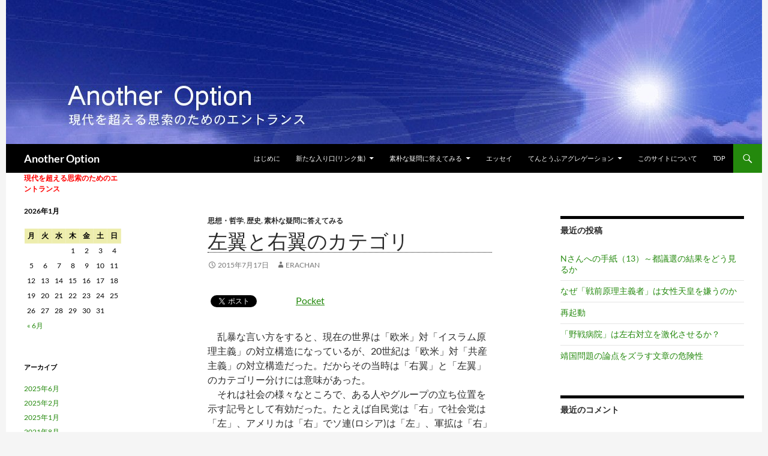

--- FILE ---
content_type: text/html; charset=UTF-8
request_url: https://era.change.jp/wp/?p=303
body_size: 14987
content:
<!DOCTYPE html>
<html lang="ja">
<head>
	<meta charset="UTF-8">
	<meta name="viewport" content="width=device-width, initial-scale=1.0">
	<title>左翼と右翼のカテゴリ | Another Option</title>
	<link rel="profile" href="https://gmpg.org/xfn/11">
	<link rel="pingback" href="https://era.change.jp/wp/xmlrpc.php">
	<meta name='robots' content='max-image-preview:large' />
<link rel='dns-prefetch' href='//netdna.bootstrapcdn.com' />
<link rel="alternate" type="application/rss+xml" title="Another Option &raquo; フィード" href="https://era.change.jp/wp/?feed=rss2" />
<link rel="alternate" type="application/rss+xml" title="Another Option &raquo; コメントフィード" href="https://era.change.jp/wp/?feed=comments-rss2" />
<link rel="alternate" title="oEmbed (JSON)" type="application/json+oembed" href="https://era.change.jp/wp/index.php?rest_route=%2Foembed%2F1.0%2Fembed&#038;url=https%3A%2F%2Fera.change.jp%2Fwp%2F%3Fp%3D303" />
<link rel="alternate" title="oEmbed (XML)" type="text/xml+oembed" href="https://era.change.jp/wp/index.php?rest_route=%2Foembed%2F1.0%2Fembed&#038;url=https%3A%2F%2Fera.change.jp%2Fwp%2F%3Fp%3D303&#038;format=xml" />
<style id='wp-img-auto-sizes-contain-inline-css'>
img:is([sizes=auto i],[sizes^="auto," i]){contain-intrinsic-size:3000px 1500px}
/*# sourceURL=wp-img-auto-sizes-contain-inline-css */
</style>
<style id='wp-emoji-styles-inline-css'>

	img.wp-smiley, img.emoji {
		display: inline !important;
		border: none !important;
		box-shadow: none !important;
		height: 1em !important;
		width: 1em !important;
		margin: 0 0.07em !important;
		vertical-align: -0.1em !important;
		background: none !important;
		padding: 0 !important;
	}
/*# sourceURL=wp-emoji-styles-inline-css */
</style>
<style id='wp-block-library-inline-css'>
:root{--wp-block-synced-color:#7a00df;--wp-block-synced-color--rgb:122,0,223;--wp-bound-block-color:var(--wp-block-synced-color);--wp-editor-canvas-background:#ddd;--wp-admin-theme-color:#007cba;--wp-admin-theme-color--rgb:0,124,186;--wp-admin-theme-color-darker-10:#006ba1;--wp-admin-theme-color-darker-10--rgb:0,107,160.5;--wp-admin-theme-color-darker-20:#005a87;--wp-admin-theme-color-darker-20--rgb:0,90,135;--wp-admin-border-width-focus:2px}@media (min-resolution:192dpi){:root{--wp-admin-border-width-focus:1.5px}}.wp-element-button{cursor:pointer}:root .has-very-light-gray-background-color{background-color:#eee}:root .has-very-dark-gray-background-color{background-color:#313131}:root .has-very-light-gray-color{color:#eee}:root .has-very-dark-gray-color{color:#313131}:root .has-vivid-green-cyan-to-vivid-cyan-blue-gradient-background{background:linear-gradient(135deg,#00d084,#0693e3)}:root .has-purple-crush-gradient-background{background:linear-gradient(135deg,#34e2e4,#4721fb 50%,#ab1dfe)}:root .has-hazy-dawn-gradient-background{background:linear-gradient(135deg,#faaca8,#dad0ec)}:root .has-subdued-olive-gradient-background{background:linear-gradient(135deg,#fafae1,#67a671)}:root .has-atomic-cream-gradient-background{background:linear-gradient(135deg,#fdd79a,#004a59)}:root .has-nightshade-gradient-background{background:linear-gradient(135deg,#330968,#31cdcf)}:root .has-midnight-gradient-background{background:linear-gradient(135deg,#020381,#2874fc)}:root{--wp--preset--font-size--normal:16px;--wp--preset--font-size--huge:42px}.has-regular-font-size{font-size:1em}.has-larger-font-size{font-size:2.625em}.has-normal-font-size{font-size:var(--wp--preset--font-size--normal)}.has-huge-font-size{font-size:var(--wp--preset--font-size--huge)}.has-text-align-center{text-align:center}.has-text-align-left{text-align:left}.has-text-align-right{text-align:right}.has-fit-text{white-space:nowrap!important}#end-resizable-editor-section{display:none}.aligncenter{clear:both}.items-justified-left{justify-content:flex-start}.items-justified-center{justify-content:center}.items-justified-right{justify-content:flex-end}.items-justified-space-between{justify-content:space-between}.screen-reader-text{border:0;clip-path:inset(50%);height:1px;margin:-1px;overflow:hidden;padding:0;position:absolute;width:1px;word-wrap:normal!important}.screen-reader-text:focus{background-color:#ddd;clip-path:none;color:#444;display:block;font-size:1em;height:auto;left:5px;line-height:normal;padding:15px 23px 14px;text-decoration:none;top:5px;width:auto;z-index:100000}html :where(.has-border-color){border-style:solid}html :where([style*=border-top-color]){border-top-style:solid}html :where([style*=border-right-color]){border-right-style:solid}html :where([style*=border-bottom-color]){border-bottom-style:solid}html :where([style*=border-left-color]){border-left-style:solid}html :where([style*=border-width]){border-style:solid}html :where([style*=border-top-width]){border-top-style:solid}html :where([style*=border-right-width]){border-right-style:solid}html :where([style*=border-bottom-width]){border-bottom-style:solid}html :where([style*=border-left-width]){border-left-style:solid}html :where(img[class*=wp-image-]){height:auto;max-width:100%}:where(figure){margin:0 0 1em}html :where(.is-position-sticky){--wp-admin--admin-bar--position-offset:var(--wp-admin--admin-bar--height,0px)}@media screen and (max-width:600px){html :where(.is-position-sticky){--wp-admin--admin-bar--position-offset:0px}}

/*# sourceURL=wp-block-library-inline-css */
</style><style id='wp-block-paragraph-inline-css'>
.is-small-text{font-size:.875em}.is-regular-text{font-size:1em}.is-large-text{font-size:2.25em}.is-larger-text{font-size:3em}.has-drop-cap:not(:focus):first-letter{float:left;font-size:8.4em;font-style:normal;font-weight:100;line-height:.68;margin:.05em .1em 0 0;text-transform:uppercase}body.rtl .has-drop-cap:not(:focus):first-letter{float:none;margin-left:.1em}p.has-drop-cap.has-background{overflow:hidden}:root :where(p.has-background){padding:1.25em 2.375em}:where(p.has-text-color:not(.has-link-color)) a{color:inherit}p.has-text-align-left[style*="writing-mode:vertical-lr"],p.has-text-align-right[style*="writing-mode:vertical-rl"]{rotate:180deg}
/*# sourceURL=https://era.change.jp/wp/wp-includes/blocks/paragraph/style.min.css */
</style>
<style id='global-styles-inline-css'>
:root{--wp--preset--aspect-ratio--square: 1;--wp--preset--aspect-ratio--4-3: 4/3;--wp--preset--aspect-ratio--3-4: 3/4;--wp--preset--aspect-ratio--3-2: 3/2;--wp--preset--aspect-ratio--2-3: 2/3;--wp--preset--aspect-ratio--16-9: 16/9;--wp--preset--aspect-ratio--9-16: 9/16;--wp--preset--color--black: #000;--wp--preset--color--cyan-bluish-gray: #abb8c3;--wp--preset--color--white: #fff;--wp--preset--color--pale-pink: #f78da7;--wp--preset--color--vivid-red: #cf2e2e;--wp--preset--color--luminous-vivid-orange: #ff6900;--wp--preset--color--luminous-vivid-amber: #fcb900;--wp--preset--color--light-green-cyan: #7bdcb5;--wp--preset--color--vivid-green-cyan: #00d084;--wp--preset--color--pale-cyan-blue: #8ed1fc;--wp--preset--color--vivid-cyan-blue: #0693e3;--wp--preset--color--vivid-purple: #9b51e0;--wp--preset--color--green: #24890d;--wp--preset--color--dark-gray: #2b2b2b;--wp--preset--color--medium-gray: #767676;--wp--preset--color--light-gray: #f5f5f5;--wp--preset--gradient--vivid-cyan-blue-to-vivid-purple: linear-gradient(135deg,rgb(6,147,227) 0%,rgb(155,81,224) 100%);--wp--preset--gradient--light-green-cyan-to-vivid-green-cyan: linear-gradient(135deg,rgb(122,220,180) 0%,rgb(0,208,130) 100%);--wp--preset--gradient--luminous-vivid-amber-to-luminous-vivid-orange: linear-gradient(135deg,rgb(252,185,0) 0%,rgb(255,105,0) 100%);--wp--preset--gradient--luminous-vivid-orange-to-vivid-red: linear-gradient(135deg,rgb(255,105,0) 0%,rgb(207,46,46) 100%);--wp--preset--gradient--very-light-gray-to-cyan-bluish-gray: linear-gradient(135deg,rgb(238,238,238) 0%,rgb(169,184,195) 100%);--wp--preset--gradient--cool-to-warm-spectrum: linear-gradient(135deg,rgb(74,234,220) 0%,rgb(151,120,209) 20%,rgb(207,42,186) 40%,rgb(238,44,130) 60%,rgb(251,105,98) 80%,rgb(254,248,76) 100%);--wp--preset--gradient--blush-light-purple: linear-gradient(135deg,rgb(255,206,236) 0%,rgb(152,150,240) 100%);--wp--preset--gradient--blush-bordeaux: linear-gradient(135deg,rgb(254,205,165) 0%,rgb(254,45,45) 50%,rgb(107,0,62) 100%);--wp--preset--gradient--luminous-dusk: linear-gradient(135deg,rgb(255,203,112) 0%,rgb(199,81,192) 50%,rgb(65,88,208) 100%);--wp--preset--gradient--pale-ocean: linear-gradient(135deg,rgb(255,245,203) 0%,rgb(182,227,212) 50%,rgb(51,167,181) 100%);--wp--preset--gradient--electric-grass: linear-gradient(135deg,rgb(202,248,128) 0%,rgb(113,206,126) 100%);--wp--preset--gradient--midnight: linear-gradient(135deg,rgb(2,3,129) 0%,rgb(40,116,252) 100%);--wp--preset--font-size--small: 13px;--wp--preset--font-size--medium: 20px;--wp--preset--font-size--large: 36px;--wp--preset--font-size--x-large: 42px;--wp--preset--spacing--20: 0.44rem;--wp--preset--spacing--30: 0.67rem;--wp--preset--spacing--40: 1rem;--wp--preset--spacing--50: 1.5rem;--wp--preset--spacing--60: 2.25rem;--wp--preset--spacing--70: 3.38rem;--wp--preset--spacing--80: 5.06rem;--wp--preset--shadow--natural: 6px 6px 9px rgba(0, 0, 0, 0.2);--wp--preset--shadow--deep: 12px 12px 50px rgba(0, 0, 0, 0.4);--wp--preset--shadow--sharp: 6px 6px 0px rgba(0, 0, 0, 0.2);--wp--preset--shadow--outlined: 6px 6px 0px -3px rgb(255, 255, 255), 6px 6px rgb(0, 0, 0);--wp--preset--shadow--crisp: 6px 6px 0px rgb(0, 0, 0);}:where(.is-layout-flex){gap: 0.5em;}:where(.is-layout-grid){gap: 0.5em;}body .is-layout-flex{display: flex;}.is-layout-flex{flex-wrap: wrap;align-items: center;}.is-layout-flex > :is(*, div){margin: 0;}body .is-layout-grid{display: grid;}.is-layout-grid > :is(*, div){margin: 0;}:where(.wp-block-columns.is-layout-flex){gap: 2em;}:where(.wp-block-columns.is-layout-grid){gap: 2em;}:where(.wp-block-post-template.is-layout-flex){gap: 1.25em;}:where(.wp-block-post-template.is-layout-grid){gap: 1.25em;}.has-black-color{color: var(--wp--preset--color--black) !important;}.has-cyan-bluish-gray-color{color: var(--wp--preset--color--cyan-bluish-gray) !important;}.has-white-color{color: var(--wp--preset--color--white) !important;}.has-pale-pink-color{color: var(--wp--preset--color--pale-pink) !important;}.has-vivid-red-color{color: var(--wp--preset--color--vivid-red) !important;}.has-luminous-vivid-orange-color{color: var(--wp--preset--color--luminous-vivid-orange) !important;}.has-luminous-vivid-amber-color{color: var(--wp--preset--color--luminous-vivid-amber) !important;}.has-light-green-cyan-color{color: var(--wp--preset--color--light-green-cyan) !important;}.has-vivid-green-cyan-color{color: var(--wp--preset--color--vivid-green-cyan) !important;}.has-pale-cyan-blue-color{color: var(--wp--preset--color--pale-cyan-blue) !important;}.has-vivid-cyan-blue-color{color: var(--wp--preset--color--vivid-cyan-blue) !important;}.has-vivid-purple-color{color: var(--wp--preset--color--vivid-purple) !important;}.has-black-background-color{background-color: var(--wp--preset--color--black) !important;}.has-cyan-bluish-gray-background-color{background-color: var(--wp--preset--color--cyan-bluish-gray) !important;}.has-white-background-color{background-color: var(--wp--preset--color--white) !important;}.has-pale-pink-background-color{background-color: var(--wp--preset--color--pale-pink) !important;}.has-vivid-red-background-color{background-color: var(--wp--preset--color--vivid-red) !important;}.has-luminous-vivid-orange-background-color{background-color: var(--wp--preset--color--luminous-vivid-orange) !important;}.has-luminous-vivid-amber-background-color{background-color: var(--wp--preset--color--luminous-vivid-amber) !important;}.has-light-green-cyan-background-color{background-color: var(--wp--preset--color--light-green-cyan) !important;}.has-vivid-green-cyan-background-color{background-color: var(--wp--preset--color--vivid-green-cyan) !important;}.has-pale-cyan-blue-background-color{background-color: var(--wp--preset--color--pale-cyan-blue) !important;}.has-vivid-cyan-blue-background-color{background-color: var(--wp--preset--color--vivid-cyan-blue) !important;}.has-vivid-purple-background-color{background-color: var(--wp--preset--color--vivid-purple) !important;}.has-black-border-color{border-color: var(--wp--preset--color--black) !important;}.has-cyan-bluish-gray-border-color{border-color: var(--wp--preset--color--cyan-bluish-gray) !important;}.has-white-border-color{border-color: var(--wp--preset--color--white) !important;}.has-pale-pink-border-color{border-color: var(--wp--preset--color--pale-pink) !important;}.has-vivid-red-border-color{border-color: var(--wp--preset--color--vivid-red) !important;}.has-luminous-vivid-orange-border-color{border-color: var(--wp--preset--color--luminous-vivid-orange) !important;}.has-luminous-vivid-amber-border-color{border-color: var(--wp--preset--color--luminous-vivid-amber) !important;}.has-light-green-cyan-border-color{border-color: var(--wp--preset--color--light-green-cyan) !important;}.has-vivid-green-cyan-border-color{border-color: var(--wp--preset--color--vivid-green-cyan) !important;}.has-pale-cyan-blue-border-color{border-color: var(--wp--preset--color--pale-cyan-blue) !important;}.has-vivid-cyan-blue-border-color{border-color: var(--wp--preset--color--vivid-cyan-blue) !important;}.has-vivid-purple-border-color{border-color: var(--wp--preset--color--vivid-purple) !important;}.has-vivid-cyan-blue-to-vivid-purple-gradient-background{background: var(--wp--preset--gradient--vivid-cyan-blue-to-vivid-purple) !important;}.has-light-green-cyan-to-vivid-green-cyan-gradient-background{background: var(--wp--preset--gradient--light-green-cyan-to-vivid-green-cyan) !important;}.has-luminous-vivid-amber-to-luminous-vivid-orange-gradient-background{background: var(--wp--preset--gradient--luminous-vivid-amber-to-luminous-vivid-orange) !important;}.has-luminous-vivid-orange-to-vivid-red-gradient-background{background: var(--wp--preset--gradient--luminous-vivid-orange-to-vivid-red) !important;}.has-very-light-gray-to-cyan-bluish-gray-gradient-background{background: var(--wp--preset--gradient--very-light-gray-to-cyan-bluish-gray) !important;}.has-cool-to-warm-spectrum-gradient-background{background: var(--wp--preset--gradient--cool-to-warm-spectrum) !important;}.has-blush-light-purple-gradient-background{background: var(--wp--preset--gradient--blush-light-purple) !important;}.has-blush-bordeaux-gradient-background{background: var(--wp--preset--gradient--blush-bordeaux) !important;}.has-luminous-dusk-gradient-background{background: var(--wp--preset--gradient--luminous-dusk) !important;}.has-pale-ocean-gradient-background{background: var(--wp--preset--gradient--pale-ocean) !important;}.has-electric-grass-gradient-background{background: var(--wp--preset--gradient--electric-grass) !important;}.has-midnight-gradient-background{background: var(--wp--preset--gradient--midnight) !important;}.has-small-font-size{font-size: var(--wp--preset--font-size--small) !important;}.has-medium-font-size{font-size: var(--wp--preset--font-size--medium) !important;}.has-large-font-size{font-size: var(--wp--preset--font-size--large) !important;}.has-x-large-font-size{font-size: var(--wp--preset--font-size--x-large) !important;}
/*# sourceURL=global-styles-inline-css */
</style>

<style id='classic-theme-styles-inline-css'>
/*! This file is auto-generated */
.wp-block-button__link{color:#fff;background-color:#32373c;border-radius:9999px;box-shadow:none;text-decoration:none;padding:calc(.667em + 2px) calc(1.333em + 2px);font-size:1.125em}.wp-block-file__button{background:#32373c;color:#fff;text-decoration:none}
/*# sourceURL=/wp-includes/css/classic-themes.min.css */
</style>
<link rel='stylesheet' id='font-awesome-css' href='//netdna.bootstrapcdn.com/font-awesome/4.1.0/css/font-awesome.css' media='screen' />
<link rel='stylesheet' id='parent-style-css' href='https://era.change.jp/wp/wp-content/themes/twentyfourteen/style.css?ver=6.9' media='all' />
<link rel='stylesheet' id='twentyfourteen-lato-css' href='https://era.change.jp/wp/wp-content/themes/twentyfourteen/fonts/font-lato.css?ver=20230328' media='all' />
<link rel='stylesheet' id='genericons-css' href='https://era.change.jp/wp/wp-content/themes/twentyfourteen/genericons/genericons.css?ver=20251101' media='all' />
<link rel='stylesheet' id='twentyfourteen-style-css' href='https://era.change.jp/wp/wp-content/themes/twentyfourteen-child/style.css?ver=20251202' media='all' />
<link rel='stylesheet' id='twentyfourteen-block-style-css' href='https://era.change.jp/wp/wp-content/themes/twentyfourteen/css/blocks.css?ver=20250715' media='all' />
<style id='akismet-widget-style-inline-css'>

			.a-stats {
				--akismet-color-mid-green: #357b49;
				--akismet-color-white: #fff;
				--akismet-color-light-grey: #f6f7f7;

				max-width: 350px;
				width: auto;
			}

			.a-stats * {
				all: unset;
				box-sizing: border-box;
			}

			.a-stats strong {
				font-weight: 600;
			}

			.a-stats a.a-stats__link,
			.a-stats a.a-stats__link:visited,
			.a-stats a.a-stats__link:active {
				background: var(--akismet-color-mid-green);
				border: none;
				box-shadow: none;
				border-radius: 8px;
				color: var(--akismet-color-white);
				cursor: pointer;
				display: block;
				font-family: -apple-system, BlinkMacSystemFont, 'Segoe UI', 'Roboto', 'Oxygen-Sans', 'Ubuntu', 'Cantarell', 'Helvetica Neue', sans-serif;
				font-weight: 500;
				padding: 12px;
				text-align: center;
				text-decoration: none;
				transition: all 0.2s ease;
			}

			/* Extra specificity to deal with TwentyTwentyOne focus style */
			.widget .a-stats a.a-stats__link:focus {
				background: var(--akismet-color-mid-green);
				color: var(--akismet-color-white);
				text-decoration: none;
			}

			.a-stats a.a-stats__link:hover {
				filter: brightness(110%);
				box-shadow: 0 4px 12px rgba(0, 0, 0, 0.06), 0 0 2px rgba(0, 0, 0, 0.16);
			}

			.a-stats .count {
				color: var(--akismet-color-white);
				display: block;
				font-size: 1.5em;
				line-height: 1.4;
				padding: 0 13px;
				white-space: nowrap;
			}
		
/*# sourceURL=akismet-widget-style-inline-css */
</style>
<script src="https://era.change.jp/wp/wp-includes/js/jquery/jquery.min.js?ver=3.7.1" id="jquery-core-js"></script>
<script src="https://era.change.jp/wp/wp-includes/js/jquery/jquery-migrate.min.js?ver=3.4.1" id="jquery-migrate-js"></script>
<script src="https://era.change.jp/wp/wp-content/themes/twentyfourteen/js/functions.js?ver=20250729" id="twentyfourteen-script-js" defer data-wp-strategy="defer"></script>
<link rel="https://api.w.org/" href="https://era.change.jp/wp/index.php?rest_route=/" /><link rel="alternate" title="JSON" type="application/json" href="https://era.change.jp/wp/index.php?rest_route=/wp/v2/posts/303" /><link rel="EditURI" type="application/rsd+xml" title="RSD" href="https://era.change.jp/wp/xmlrpc.php?rsd" />
<meta name="generator" content="WordPress 6.9" />
<link rel="canonical" href="https://era.change.jp/wp/?p=303" />
<link rel='shortlink' href='https://era.change.jp/wp/?p=303' />

<style>
.scroll-back-to-top-wrapper {
    position: fixed;
	opacity: 0;
	visibility: hidden;
	overflow: hidden;
	text-align: center;
	z-index: 99999999;
    background-color: #777777;
	color: #eeeeee;
	width: 50px;
	height: 48px;
	line-height: 48px;
	right: 30px;
	bottom: 30px;
	padding-top: 2px;
	border-top-left-radius: 10px;
	border-top-right-radius: 10px;
	border-bottom-right-radius: 10px;
	border-bottom-left-radius: 10px;
	-webkit-transition: all 0.5s ease-in-out;
	-moz-transition: all 0.5s ease-in-out;
	-ms-transition: all 0.5s ease-in-out;
	-o-transition: all 0.5s ease-in-out;
	transition: all 0.5s ease-in-out;
}
.scroll-back-to-top-wrapper:hover {
	background-color: #888888;
  color: #eeeeee;
}
.scroll-back-to-top-wrapper.show {
    visibility:visible;
    cursor:pointer;
	opacity: 1.0;
}
.scroll-back-to-top-wrapper i.fa {
	line-height: inherit;
}
.scroll-back-to-top-wrapper .fa-lg {
	vertical-align: 0;
}
</style><style>.recentcomments a{display:inline !important;padding:0 !important;margin:0 !important;}</style>
<!-- BEGIN: WP Social Bookmarking Light HEAD -->


<script>
    (function (d, s, id) {
        var js, fjs = d.getElementsByTagName(s)[0];
        if (d.getElementById(id)) return;
        js = d.createElement(s);
        js.id = id;
        js.src = "//connect.facebook.net/ja_JP/sdk.js#xfbml=1&version=v2.7";
        fjs.parentNode.insertBefore(js, fjs);
    }(document, 'script', 'facebook-jssdk'));
</script>

<style type="text/css">
    .wp_social_bookmarking_light{
    border: 0 !important;
    padding: 10px 0 20px 0 !important;
    margin: 0 !important;
}
.wp_social_bookmarking_light div{
    float: left !important;
    border: 0 !important;
    padding: 0 !important;
    margin: 0 5px 0px 0 !important;
    min-height: 30px !important;
    line-height: 18px !important;
    text-indent: 0 !important;
}
.wp_social_bookmarking_light img{
    border: 0 !important;
    padding: 0;
    margin: 0;
    vertical-align: top !important;
}
.wp_social_bookmarking_light_clear{
    clear: both !important;
}
#fb-root{
    display: none;
}
.wsbl_facebook_like iframe{
    max-width: none !important;
}
.wsbl_pinterest a{
    border: 0px !important;
}
</style>
<!-- END: WP Social Bookmarking Light HEAD -->
		<style id="wp-custom-css">
			.site {
	margin-left: auto;
	margin-right: auto;
}
		</style>
		
<!-- Styles cached and displayed inline for speed. Generated by http://stylesplugin.com -->
<style type="text/css" id="styles-plugin-css">
.styles .site:before,.styles #secondary{background-color:#fff}.styles .primary-sidebar .widget-title{color:#000}.styles .primary-sidebar .widget{color:#000}.styles .primary-sidebar .widget a{color:#24890d!important}.styles .primary-sidebar .widget a:hover{color:#41a62a!important}.styles .primary-sidebar #wp-calendar thead th{background-color:#ededad;color:#000}
</style>
</head>

<body class="wp-singular post-template-default single single-post postid-303 single-format-standard wp-embed-responsive wp-theme-twentyfourteen wp-child-theme-twentyfourteen-child styles header-image footer-widgets singular">
<a class="screen-reader-text skip-link" href="#content">
	コンテンツへスキップ</a>
<div id="page" class="hfeed site">
			<div id="site-header">
		<a href="https://era.change.jp/wp/" rel="home" >
			<img src="https://era.change.jp/wp/wp-content/uploads/2016/03/aoeoc_heder03.jpg" width="1260" height="240" alt="Another Option" srcset="https://era.change.jp/wp/wp-content/uploads/2016/03/aoeoc_heder03.jpg 1260w, https://era.change.jp/wp/wp-content/uploads/2016/03/aoeoc_heder03-300x57.jpg 300w, https://era.change.jp/wp/wp-content/uploads/2016/03/aoeoc_heder03-768x146.jpg 768w, https://era.change.jp/wp/wp-content/uploads/2016/03/aoeoc_heder03-1024x195.jpg 1024w" sizes="(max-width: 1260px) 100vw, 1260px" decoding="async" fetchpriority="high" />		</a>
	</div>
	
	<header id="masthead" class="site-header">
		<div class="header-main">
							<h1 class="site-title"><a href="https://era.change.jp/wp/" rel="home" >Another Option</a></h1>
			
			<div class="search-toggle">
				<a href="#search-container" class="screen-reader-text" aria-expanded="false" aria-controls="search-container">
					検索				</a>
			</div>

			<nav id="primary-navigation" class="site-navigation primary-navigation">
				<button class="menu-toggle">メインメニュー</button>
				<div class="menu-%e3%83%a1%e3%83%8b%e3%83%a5%e3%83%bc1-container"><ul id="primary-menu" class="nav-menu"><li id="menu-item-399" class="menu-item menu-item-type-post_type menu-item-object-page menu-item-399"><a href="https://era.change.jp/wp/?page_id=14">はじめに</a></li>
<li id="menu-item-30" class="menu-item menu-item-type-post_type menu-item-object-page menu-item-has-children menu-item-30"><a href="https://era.change.jp/wp/?page_id=22">新たな入り口(リンク集)</a>
<ul class="sub-menu">
	<li id="menu-item-36" class="menu-item menu-item-type-taxonomy menu-item-object-category menu-item-36"><a href="https://era.change.jp/wp/?cat=5">実践活動・運動への入り口</a></li>
	<li id="menu-item-38" class="menu-item menu-item-type-taxonomy menu-item-object-category menu-item-38"><a href="https://era.change.jp/wp/?cat=6">政党・政治集団への入り口</a></li>
	<li id="menu-item-37" class="menu-item menu-item-type-taxonomy menu-item-object-category menu-item-37"><a href="https://era.change.jp/wp/?cat=7">情報・報道への入り口</a></li>
	<li id="menu-item-34" class="menu-item menu-item-type-taxonomy menu-item-object-category menu-item-34"><a href="https://era.change.jp/wp/?cat=8">主張・意見への入り口</a></li>
	<li id="menu-item-39" class="menu-item menu-item-type-taxonomy menu-item-object-category menu-item-39"><a href="https://era.change.jp/wp/?cat=9">文化・芸術・表現への入り口</a></li>
	<li id="menu-item-35" class="menu-item menu-item-type-taxonomy menu-item-object-category menu-item-35"><a href="https://era.change.jp/wp/?cat=10">学術・研究への入り口</a></li>
	<li id="menu-item-168" class="menu-item menu-item-type-taxonomy menu-item-object-category menu-item-168"><a href="https://era.change.jp/wp/?cat=2">全て表示</a></li>
</ul>
</li>
<li id="menu-item-31" class="menu-item menu-item-type-post_type menu-item-object-page menu-item-has-children menu-item-31"><a href="https://era.change.jp/wp/?page_id=20">素朴な疑問に答えてみる</a>
<ul class="sub-menu">
	<li id="menu-item-46" class="menu-item menu-item-type-taxonomy menu-item-object-category menu-item-46"><a href="https://era.change.jp/wp/?cat=11">総論</a></li>
	<li id="menu-item-47" class="menu-item menu-item-type-taxonomy menu-item-object-category menu-item-47"><a href="https://era.change.jp/wp/?cat=12">運動・実践</a></li>
	<li id="menu-item-43" class="menu-item menu-item-type-taxonomy menu-item-object-category current-post-ancestor current-menu-parent current-post-parent menu-item-43"><a href="https://era.change.jp/wp/?cat=13">歴史</a></li>
	<li id="menu-item-42" class="menu-item menu-item-type-taxonomy menu-item-object-category menu-item-42"><a href="https://era.change.jp/wp/?cat=14">政策</a></li>
	<li id="menu-item-44" class="menu-item menu-item-type-taxonomy menu-item-object-category menu-item-44"><a href="https://era.change.jp/wp/?cat=15">組織問題</a></li>
	<li id="menu-item-41" class="menu-item menu-item-type-taxonomy menu-item-object-category current-post-ancestor current-menu-parent current-post-parent menu-item-41"><a href="https://era.change.jp/wp/?cat=16">思想・哲学</a></li>
	<li id="menu-item-45" class="menu-item menu-item-type-taxonomy menu-item-object-category menu-item-45"><a href="https://era.change.jp/wp/?cat=17">経済学</a></li>
	<li id="menu-item-40" class="menu-item menu-item-type-taxonomy menu-item-object-category menu-item-40"><a href="https://era.change.jp/wp/?cat=18">その他</a></li>
	<li id="menu-item-169" class="menu-item menu-item-type-taxonomy menu-item-object-category current-post-ancestor current-menu-parent current-post-parent menu-item-169"><a href="https://era.change.jp/wp/?cat=3">全て表示</a></li>
</ul>
</li>
<li id="menu-item-48" class="menu-item menu-item-type-taxonomy menu-item-object-category menu-item-48"><a href="https://era.change.jp/wp/?cat=4">エッセイ</a></li>
<li id="menu-item-413" class="menu-item menu-item-type-post_type menu-item-object-page menu-item-has-children menu-item-413"><a href="https://era.change.jp/wp/?page_id=406">てんとうふアグレゲーション</a>
<ul class="sub-menu">
	<li id="menu-item-414" class="menu-item menu-item-type-custom menu-item-object-custom menu-item-414"><a href="https://twitter.com/Anti_Leninist">反レーニン主義（Twitter）</a></li>
	<li id="menu-item-415" class="menu-item menu-item-type-custom menu-item-object-custom menu-item-415"><a href="http://blog.goo.ne.jp/zetsubo">あなたから一番遠いブログ</a></li>
	<li id="menu-item-416" class="menu-item menu-item-type-custom menu-item-object-custom menu-item-416"><a href="https://www.youtube.com/channel/UCPqNhGIHehKGzq6CUKRGI0A">えらちゃん（Youtube）</a></li>
</ul>
</li>
<li id="menu-item-32" class="menu-item menu-item-type-post_type menu-item-object-page menu-item-32"><a href="https://era.change.jp/wp/?page_id=18">このサイトについて</a></li>
<li id="menu-item-276" class="menu-item menu-item-type-custom menu-item-object-custom menu-item-276"><a href="http://era.change.jp">TOP</a></li>
</ul></div>			</nav>
		</div>

		<div id="search-container" class="search-box-wrapper hide">
			<div class="search-box">
				<form role="search" method="get" class="search-form" action="https://era.change.jp/wp/">
				<label>
					<span class="screen-reader-text">検索:</span>
					<input type="search" class="search-field" placeholder="検索&hellip;" value="" name="s" />
				</label>
				<input type="submit" class="search-submit" value="検索" />
			</form>			</div>
		</div>
	</header><!-- #masthead -->

	<div id="main" class="site-main">

	<div id="primary" class="content-area">
		<div id="content" class="site-content" role="main">
			
<article id="post-303" class="post-303 post type-post status-publish format-standard hentry category-philosophy category-history category-simple-question">
	
	<header class="entry-header">
				<div class="entry-meta">
			<span class="cat-links"><a href="https://era.change.jp/wp/?cat=16" rel="category">思想・哲学</a>, <a href="https://era.change.jp/wp/?cat=13" rel="category">歴史</a>, <a href="https://era.change.jp/wp/?cat=3" rel="category">素朴な疑問に答えてみる</a></span>
		</div>
			<h1 class="entry-title">左翼と右翼のカテゴリ</h1>
		<div class="entry-meta">
			<span class="entry-date"><a href="https://era.change.jp/wp/?p=303" rel="bookmark"><time class="entry-date" datetime="2015-07-17T23:20:43+09:00">2015年7月17日</time></a></span> <span class="byline"><span class="author vcard"><a class="url fn n" href="https://era.change.jp/wp/?author=1" rel="author">erachan</a></span></span>		</div><!-- .entry-meta -->
	</header><!-- .entry-header -->

		<div class="entry-content">
		<div class='wp_social_bookmarking_light'>
            <div class="wsbl_facebook_like"><div id="fb-root"></div><fb:like href="https://era.change.jp/wp/?p=303" layout="button_count" action="like" width="100" share="true" show_faces="false" ></fb:like></div>
            <div class="wsbl_twitter"><a href="https://twitter.com/share" class="twitter-share-button" data-url="https://era.change.jp/wp/?p=303" data-text="左翼と右翼のカテゴリ" data-via="Anti_Leninist" data-lang="ja">Tweet</a></div>
            <div class="wsbl_hatena_button"><a href="//b.hatena.ne.jp/entry/https://era.change.jp/wp/?p=303" class="hatena-bookmark-button" data-hatena-bookmark-title="左翼と右翼のカテゴリ" data-hatena-bookmark-layout="standard" title="このエントリーをはてなブックマークに追加"> <img decoding="async" src="//b.hatena.ne.jp/images/entry-button/button-only@2x.png" alt="このエントリーをはてなブックマークに追加" width="20" height="20" style="border: none;" /></a><script type="text/javascript" src="//b.hatena.ne.jp/js/bookmark_button.js" charset="utf-8" async="async"></script></div>
            <div class="wsbl_google_plus_one"><g:plusone size="medium" annotation="bubble" href="https://era.change.jp/wp/?p=303" ></g:plusone></div>
            <div class="wsbl_pocket"><a href="https://getpocket.com/save" class="pocket-btn" data-lang="en" data-save-url="https://era.change.jp/wp/?p=303" data-pocket-count="horizontal" data-pocket-align="left" >Pocket</a><script type="text/javascript">!function(d,i){if(!d.getElementById(i)){var j=d.createElement("script");j.id=i;j.src="https://widgets.getpocket.com/v1/j/btn.js?v=1";var w=d.getElementById(i);d.body.appendChild(j);}}(document,"pocket-btn-js");</script></div>
    </div>
<br class='wp_social_bookmarking_light_clear' />
<div class="btp1">　乱暴な言い方をすると、現在の世界は「欧米」対「イスラム原理主義」の対立構造になっているが、20世紀は「欧米」対「共産主義」の対立構造だった。だからその当時は「右翼」と「左翼」のカテゴリー分けには意味があった。<span id="more-303"></span><br />
　それは社会の様々なところで、ある人やグループの立ち位置を示す記号として有効だった。たとえば自民党は「右」で社会党は「左」、アメリカは「右」でソ連(ロシア)は「左」、軍拡は「右」で反戦は「左」、保守は「右」で革新は「左」と言うように。もちろん今でもそういう決めつけをする人達は多いが。</div>
<div class="btp1">　人々がなんとなく変だと気づき始めたのは、おそらくソ連の崩壊期だったろう。ソ連内部の権力者たちが激しく対立したのだが、そのときレーニンの共産主義の理念を（少なくとも名目上は）守りぬこうとする「共産主義者」が「保守派」と呼ばれ、アメリカ型の資本主義を導入しようとする側が「改革派」と呼ばれた。それまでの、また他の国の概念とは全く逆転してしまったのである。<br />
　おそらく現代の日本でも「日本共産党」が保守的で、「日本維新の会」が改革派だというイメージを持つ人が多いのではないだろうか。ポスト冷戦期に入っていつの間にか保守と革新の概念が入れ替わってしまったのだ。</div>
<div class="btp1">　しかしそれは不思議なことではない。実はそもそも20世紀の冷戦期に言われた「右」「左」という言葉自体が、ある種のまやかしだったからである。全く違う人、グループ、考え方、やり方であったとししても、無理矢理どちらかの陣営に一緒くたに振り分けて単純化したのだ。<br />
　たとえば冷戦期の韓国は軍事独裁国家で、秘密警察が暗躍し、言論の自由が激しく規制されていた。一方、中国は資本主義経済を導入しはじめ経済政策上は共産主義を捨てつつあった。事実上、韓国と中国の状況は大変よく似ていたが、それでも韓国は「右」でアメリカの同盟国、中国は「左」でソ連の同盟国という単純なとらえ方が普通だった。<br />
　ようするにこうした分類は、実体とは関係なくアメリカやソ連、もしくは自民党や労同組合などが自分たちにとって敵か味方か、影響力の行使が可能かどうか、利用出来るか出来ないかという観点で、勝手に分類していただけのものだったのだ。</div>
<div class="btp1">　ただそれは当然マスコミや教育に直接反映されたから、多くの大衆、一般庶民はそうした「右」「左」の分類をそのまま鵜呑みにした（している）のである。だから左翼とか右翼と言っても、よく考えてみるとそれはたいてい漠然としたイメージでしかないはずだ。<br />
　それでも人はそのイメージで物事を直感的に判断するわけだから、つくづく作られたイメージというのは怖ろしいものである。</div>
<div class='wp_social_bookmarking_light'>
            <div class="wsbl_facebook_like"><div id="fb-root"></div><fb:like href="https://era.change.jp/wp/?p=303" layout="button_count" action="like" width="100" share="true" show_faces="false" ></fb:like></div>
            <div class="wsbl_twitter"><a href="https://twitter.com/share" class="twitter-share-button" data-url="https://era.change.jp/wp/?p=303" data-text="左翼と右翼のカテゴリ" data-via="Anti_Leninist" data-lang="ja">Tweet</a></div>
            <div class="wsbl_hatena_button"><a href="//b.hatena.ne.jp/entry/https://era.change.jp/wp/?p=303" class="hatena-bookmark-button" data-hatena-bookmark-title="左翼と右翼のカテゴリ" data-hatena-bookmark-layout="standard" title="このエントリーをはてなブックマークに追加"> <img decoding="async" src="//b.hatena.ne.jp/images/entry-button/button-only@2x.png" alt="このエントリーをはてなブックマークに追加" width="20" height="20" style="border: none;" /></a><script type="text/javascript" src="//b.hatena.ne.jp/js/bookmark_button.js" charset="utf-8" async="async"></script></div>
            <div class="wsbl_google_plus_one"><g:plusone size="medium" annotation="bubble" href="https://era.change.jp/wp/?p=303" ></g:plusone></div>
            <div class="wsbl_pocket"><a href="https://getpocket.com/save" class="pocket-btn" data-lang="en" data-save-url="https://era.change.jp/wp/?p=303" data-pocket-count="horizontal" data-pocket-align="left" >Pocket</a><script type="text/javascript">!function(d,i){if(!d.getElementById(i)){var j=d.createElement("script");j.id=i;j.src="https://widgets.getpocket.com/v1/j/btn.js?v=1";var w=d.getElementById(i);d.body.appendChild(j);}}(document,"pocket-btn-js");</script></div>
    </div>
<br class='wp_social_bookmarking_light_clear' />
	</div><!-- .entry-content -->
	
	</article><!-- #post-303 -->
		<nav class="navigation post-navigation">
		<h1 class="screen-reader-text">
			投稿ナビゲーション		</h1>
		<div class="nav-links">
			<a href="https://era.change.jp/wp/?p=301" rel="prev"><span class="meta-nav">前の投稿</span>日本国民救援会</a><a href="https://era.change.jp/wp/?p=312" rel="next"><span class="meta-nav">次の投稿</span>hisaesawachi</a>			</div><!-- .nav-links -->
		</nav><!-- .navigation -->
				</div><!-- #content -->
	</div><!-- #primary -->

<div id="content-sidebar" class="content-sidebar widget-area" role="complementary">
	
		<aside id="recent-posts-3" class="widget widget_recent_entries">
		<h1 class="widget-title">最近の投稿</h1><nav aria-label="最近の投稿">
		<ul>
											<li>
					<a href="https://era.change.jp/wp/?p=505">Nさんへの手紙（13）～都議選の結果をどう見るか</a>
									</li>
											<li>
					<a href="https://era.change.jp/wp/?p=494">なぜ「戦前原理主義者」は女性天皇を嫌うのか</a>
									</li>
											<li>
					<a href="https://era.change.jp/wp/?p=492">再起動</a>
									</li>
											<li>
					<a href="https://era.change.jp/wp/?p=469">「野戦病院」は左右対立を激化させるか？</a>
									</li>
											<li>
					<a href="https://era.change.jp/wp/?p=463">靖国問題の論点をズラす文章の危険性</a>
									</li>
					</ul>

		</nav></aside><aside id="recent-comments-3" class="widget widget_recent_comments"><h1 class="widget-title">最近のコメント</h1><nav aria-label="最近のコメント"><ul id="recentcomments"><li class="recentcomments"><a href="https://era.change.jp/wp/?p=447#comment-19">朝日･川本裕司記者のモーニングショー攻撃を考える</a> に <span class="comment-author-link"><a href="http://Another　Option" class="url" rel="ugc external nofollow">さくらお</a></span> より</li></ul></nav></aside><aside id="categories-3" class="widget widget_categories"><h1 class="widget-title">カテゴリー</h1><nav aria-label="カテゴリー">
			<ul>
					<li class="cat-item cat-item-21"><a href="https://era.change.jp/wp/?cat=21">その他</a>
</li>
	<li class="cat-item cat-item-4"><a href="https://era.change.jp/wp/?cat=4">エッセイ</a>
</li>
	<li class="cat-item cat-item-2"><a href="https://era.change.jp/wp/?cat=2">新たな入り口(リンク集)</a>
<ul class='children'>
	<li class="cat-item cat-item-8"><a href="https://era.change.jp/wp/?cat=8">主張・意見への入り口</a>
</li>
	<li class="cat-item cat-item-10"><a href="https://era.change.jp/wp/?cat=10">学術・研究への入り口</a>
</li>
	<li class="cat-item cat-item-5"><a href="https://era.change.jp/wp/?cat=5">実践活動・運動への入り口</a>
</li>
	<li class="cat-item cat-item-7"><a href="https://era.change.jp/wp/?cat=7">情報・報道への入り口</a>
</li>
	<li class="cat-item cat-item-6"><a href="https://era.change.jp/wp/?cat=6">政党・政治集団への入り口</a>
</li>
	<li class="cat-item cat-item-9"><a href="https://era.change.jp/wp/?cat=9">文化・芸術・表現への入り口</a>
</li>
</ul>
</li>
	<li class="cat-item cat-item-3"><a href="https://era.change.jp/wp/?cat=3">素朴な疑問に答えてみる</a>
<ul class='children'>
	<li class="cat-item cat-item-16"><a href="https://era.change.jp/wp/?cat=16">思想・哲学</a>
</li>
	<li class="cat-item cat-item-14"><a href="https://era.change.jp/wp/?cat=14">政策</a>
</li>
	<li class="cat-item cat-item-13"><a href="https://era.change.jp/wp/?cat=13">歴史</a>
</li>
	<li class="cat-item cat-item-11"><a href="https://era.change.jp/wp/?cat=11">総論</a>
</li>
</ul>
</li>
			</ul>

			</nav></aside></div><!-- #content-sidebar -->
<div id="secondary">
		<h2 class="site-description">現代を超える思索のためのエントランス</h2>
	
	
		<div id="primary-sidebar" class="primary-sidebar widget-area" role="complementary">
		<aside id="calendar-2" class="widget widget_calendar"><div id="calendar_wrap" class="calendar_wrap"><table id="wp-calendar" class="wp-calendar-table">
	<caption>2026年1月</caption>
	<thead>
	<tr>
		<th scope="col" aria-label="月曜日">月</th>
		<th scope="col" aria-label="火曜日">火</th>
		<th scope="col" aria-label="水曜日">水</th>
		<th scope="col" aria-label="木曜日">木</th>
		<th scope="col" aria-label="金曜日">金</th>
		<th scope="col" aria-label="土曜日">土</th>
		<th scope="col" aria-label="日曜日">日</th>
	</tr>
	</thead>
	<tbody>
	<tr>
		<td colspan="3" class="pad">&nbsp;</td><td>1</td><td>2</td><td>3</td><td>4</td>
	</tr>
	<tr>
		<td>5</td><td>6</td><td>7</td><td>8</td><td>9</td><td>10</td><td>11</td>
	</tr>
	<tr>
		<td>12</td><td>13</td><td>14</td><td>15</td><td>16</td><td>17</td><td>18</td>
	</tr>
	<tr>
		<td>19</td><td id="today">20</td><td>21</td><td>22</td><td>23</td><td>24</td><td>25</td>
	</tr>
	<tr>
		<td>26</td><td>27</td><td>28</td><td>29</td><td>30</td><td>31</td>
		<td class="pad" colspan="1">&nbsp;</td>
	</tr>
	</tbody>
	</table><nav aria-label="前と次の月" class="wp-calendar-nav">
		<span class="wp-calendar-nav-prev"><a href="https://era.change.jp/wp/?m=202506">&laquo; 6月</a></span>
		<span class="pad">&nbsp;</span>
		<span class="wp-calendar-nav-next">&nbsp;</span>
	</nav></div></aside><aside id="archives-4" class="widget widget_archive"><h1 class="widget-title">アーカイブ</h1><nav aria-label="アーカイブ">
			<ul>
					<li><a href='https://era.change.jp/wp/?m=202506'>2025年6月</a></li>
	<li><a href='https://era.change.jp/wp/?m=202502'>2025年2月</a></li>
	<li><a href='https://era.change.jp/wp/?m=202501'>2025年1月</a></li>
	<li><a href='https://era.change.jp/wp/?m=202108'>2021年8月</a></li>
	<li><a href='https://era.change.jp/wp/?m=202005'>2020年5月</a></li>
	<li><a href='https://era.change.jp/wp/?m=202004'>2020年4月</a></li>
	<li><a href='https://era.change.jp/wp/?m=201910'>2019年10月</a></li>
	<li><a href='https://era.change.jp/wp/?m=201602'>2016年2月</a></li>
	<li><a href='https://era.change.jp/wp/?m=201507'>2015年7月</a></li>
	<li><a href='https://era.change.jp/wp/?m=201503'>2015年3月</a></li>
			</ul>

			</nav></aside><aside id="pages-2" class="widget widget_pages"><h1 class="widget-title">Contents</h1><nav aria-label="Contents">
			<ul>
				<li class="page_item page-item-483"><a href="https://era.change.jp/wp/?page_id=483">ご連絡フォーム</a></li>
<li class="page_item page-item-406"><a href="https://era.change.jp/wp/?page_id=406">てんとうふアグレゲーション</a></li>
<li class="page_item page-item-18"><a href="https://era.change.jp/wp/?page_id=18">このサイトについて</a></li>
<li class="page_item page-item-14"><a href="https://era.change.jp/wp/?page_id=14">はじめに</a></li>
<li class="page_item page-item-22"><a href="https://era.change.jp/wp/?page_id=22">新たな入り口(リンク集)</a></li>
<li class="page_item page-item-20"><a href="https://era.change.jp/wp/?page_id=20">素朴な疑問に答えてみる</a></li>
			</ul>

			</nav></aside><aside id="meta-2" class="widget widget_meta"><h1 class="widget-title">メタ情報</h1><nav aria-label="メタ情報">
		<ul>
						<li><a href="https://era.change.jp/wp/wp-login.php">ログイン</a></li>
			<li><a href="https://era.change.jp/wp/?feed=rss2">投稿フィード</a></li>
			<li><a href="https://era.change.jp/wp/?feed=comments-rss2">コメントフィード</a></li>

			<li><a href="https://ja.wordpress.org/">WordPress.org</a></li>
		</ul>

		</nav></aside>	</div><!-- #primary-sidebar -->
	</div><!-- #secondary -->

		</div><!-- #main -->

		<footer id="colophon" class="site-footer">

			
<div id="supplementary">
	<div id="footer-sidebar" class="footer-sidebar widget-area" role="complementary">
		<aside id="search-3" class="widget widget_search"><h1 class="widget-title">サイト内検索</h1><form role="search" method="get" class="search-form" action="https://era.change.jp/wp/">
				<label>
					<span class="screen-reader-text">検索:</span>
					<input type="search" class="search-field" placeholder="検索&hellip;" value="" name="s" />
				</label>
				<input type="submit" class="search-submit" value="検索" />
			</form></aside><aside id="block-4" class="widget widget_block widget_text">
<p><font size="+2" color="#f00"><strong>★<a href="https://era.change.jp/wp/?page_id=483">ご連絡はこちらお願いします</a></strong></font></p>
</aside>	</div><!-- #footer-sidebar -->
</div><!-- #supplementary -->

			<div class="site-info">
												<a href="https://ja.wordpress.org/" class="imprint">
					Proudly powered by WordPress				</a>
			</div><!-- .site-info -->
		</footer><!-- #colophon -->
	</div><!-- #page -->

	<div class="scroll-back-to-top-wrapper">
	<span class="scroll-back-to-top-inner">
					<i class="fa fa-2x fa-arrow-circle-up"></i>
			</span>
</div>
<!-- BEGIN: WP Social Bookmarking Light FOOTER -->
    <script>!function(d,s,id){var js,fjs=d.getElementsByTagName(s)[0],p=/^http:/.test(d.location)?'http':'https';if(!d.getElementById(id)){js=d.createElement(s);js.id=id;js.src=p+'://platform.twitter.com/widgets.js';fjs.parentNode.insertBefore(js,fjs);}}(document, 'script', 'twitter-wjs');</script>

    <script src="https://apis.google.com/js/platform.js" async defer>
        {lang: "ja"}
    </script>

<!-- END: WP Social Bookmarking Light FOOTER -->
<script id="scroll-back-to-top-js-extra">
var scrollBackToTop = {"scrollDuration":"500","fadeDuration":"0.5"};
//# sourceURL=scroll-back-to-top-js-extra
</script>
<script src="https://era.change.jp/wp/wp-content/plugins/scroll-back-to-top/assets/js/scroll-back-to-top.js" id="scroll-back-to-top-js"></script>
<script src="https://era.change.jp/wp/wp-includes/js/imagesloaded.min.js?ver=5.0.0" id="imagesloaded-js"></script>
<script src="https://era.change.jp/wp/wp-includes/js/masonry.min.js?ver=4.2.2" id="masonry-js"></script>
<script src="https://era.change.jp/wp/wp-includes/js/jquery/jquery.masonry.min.js?ver=3.1.2b" id="jquery-masonry-js"></script>
<script id="wp-emoji-settings" type="application/json">
{"baseUrl":"https://s.w.org/images/core/emoji/17.0.2/72x72/","ext":".png","svgUrl":"https://s.w.org/images/core/emoji/17.0.2/svg/","svgExt":".svg","source":{"concatemoji":"https://era.change.jp/wp/wp-includes/js/wp-emoji-release.min.js?ver=6.9"}}
</script>
<script type="module">
/*! This file is auto-generated */
const a=JSON.parse(document.getElementById("wp-emoji-settings").textContent),o=(window._wpemojiSettings=a,"wpEmojiSettingsSupports"),s=["flag","emoji"];function i(e){try{var t={supportTests:e,timestamp:(new Date).valueOf()};sessionStorage.setItem(o,JSON.stringify(t))}catch(e){}}function c(e,t,n){e.clearRect(0,0,e.canvas.width,e.canvas.height),e.fillText(t,0,0);t=new Uint32Array(e.getImageData(0,0,e.canvas.width,e.canvas.height).data);e.clearRect(0,0,e.canvas.width,e.canvas.height),e.fillText(n,0,0);const a=new Uint32Array(e.getImageData(0,0,e.canvas.width,e.canvas.height).data);return t.every((e,t)=>e===a[t])}function p(e,t){e.clearRect(0,0,e.canvas.width,e.canvas.height),e.fillText(t,0,0);var n=e.getImageData(16,16,1,1);for(let e=0;e<n.data.length;e++)if(0!==n.data[e])return!1;return!0}function u(e,t,n,a){switch(t){case"flag":return n(e,"\ud83c\udff3\ufe0f\u200d\u26a7\ufe0f","\ud83c\udff3\ufe0f\u200b\u26a7\ufe0f")?!1:!n(e,"\ud83c\udde8\ud83c\uddf6","\ud83c\udde8\u200b\ud83c\uddf6")&&!n(e,"\ud83c\udff4\udb40\udc67\udb40\udc62\udb40\udc65\udb40\udc6e\udb40\udc67\udb40\udc7f","\ud83c\udff4\u200b\udb40\udc67\u200b\udb40\udc62\u200b\udb40\udc65\u200b\udb40\udc6e\u200b\udb40\udc67\u200b\udb40\udc7f");case"emoji":return!a(e,"\ud83e\u1fac8")}return!1}function f(e,t,n,a){let r;const o=(r="undefined"!=typeof WorkerGlobalScope&&self instanceof WorkerGlobalScope?new OffscreenCanvas(300,150):document.createElement("canvas")).getContext("2d",{willReadFrequently:!0}),s=(o.textBaseline="top",o.font="600 32px Arial",{});return e.forEach(e=>{s[e]=t(o,e,n,a)}),s}function r(e){var t=document.createElement("script");t.src=e,t.defer=!0,document.head.appendChild(t)}a.supports={everything:!0,everythingExceptFlag:!0},new Promise(t=>{let n=function(){try{var e=JSON.parse(sessionStorage.getItem(o));if("object"==typeof e&&"number"==typeof e.timestamp&&(new Date).valueOf()<e.timestamp+604800&&"object"==typeof e.supportTests)return e.supportTests}catch(e){}return null}();if(!n){if("undefined"!=typeof Worker&&"undefined"!=typeof OffscreenCanvas&&"undefined"!=typeof URL&&URL.createObjectURL&&"undefined"!=typeof Blob)try{var e="postMessage("+f.toString()+"("+[JSON.stringify(s),u.toString(),c.toString(),p.toString()].join(",")+"));",a=new Blob([e],{type:"text/javascript"});const r=new Worker(URL.createObjectURL(a),{name:"wpTestEmojiSupports"});return void(r.onmessage=e=>{i(n=e.data),r.terminate(),t(n)})}catch(e){}i(n=f(s,u,c,p))}t(n)}).then(e=>{for(const n in e)a.supports[n]=e[n],a.supports.everything=a.supports.everything&&a.supports[n],"flag"!==n&&(a.supports.everythingExceptFlag=a.supports.everythingExceptFlag&&a.supports[n]);var t;a.supports.everythingExceptFlag=a.supports.everythingExceptFlag&&!a.supports.flag,a.supports.everything||((t=a.source||{}).concatemoji?r(t.concatemoji):t.wpemoji&&t.twemoji&&(r(t.twemoji),r(t.wpemoji)))});
//# sourceURL=https://era.change.jp/wp/wp-includes/js/wp-emoji-loader.min.js
</script>
</body>
</html>


--- FILE ---
content_type: text/html; charset=utf-8
request_url: https://accounts.google.com/o/oauth2/postmessageRelay?parent=https%3A%2F%2Fera.change.jp&jsh=m%3B%2F_%2Fscs%2Fabc-static%2F_%2Fjs%2Fk%3Dgapi.lb.en.2kN9-TZiXrM.O%2Fd%3D1%2Frs%3DAHpOoo_B4hu0FeWRuWHfxnZ3V0WubwN7Qw%2Fm%3D__features__
body_size: 159
content:
<!DOCTYPE html><html><head><title></title><meta http-equiv="content-type" content="text/html; charset=utf-8"><meta http-equiv="X-UA-Compatible" content="IE=edge"><meta name="viewport" content="width=device-width, initial-scale=1, minimum-scale=1, maximum-scale=1, user-scalable=0"><script src='https://ssl.gstatic.com/accounts/o/2580342461-postmessagerelay.js' nonce="y-f0jd9mRf-xhmzOhY1p8A"></script></head><body><script type="text/javascript" src="https://apis.google.com/js/rpc:shindig_random.js?onload=init" nonce="y-f0jd9mRf-xhmzOhY1p8A"></script></body></html>

--- FILE ---
content_type: text/css
request_url: https://era.change.jp/wp/wp-content/themes/twentyfourteen-child/style.css?ver=20251202
body_size: 563
content:
/*	
Theme Name:	Twenty Fourteen Child
Template:	twentyfourteen
*/	

/* �L���b�`�t���[�Y�̕������w�� */
.site-description {
	font-size: 12px;
	font-weight: 700;
	color: #f00;
	line-height: 1.5;
}

/* �Œ�y�[�W�̌��o���Ƀh�b�g�̉��������� */
.entry-title {
	font-size: 33px;
	font-weight: 300;
	border-bottom:1px dotted #000;
	line-height: 1.0909090909;
	margin-bottom: 12px;
	margin: 0 0 12px 0;
	text-transform: uppercase;
}

/* �Œ�y�[�W�̏����o���ɏ���̃o�[������ */
.entry-content h2 {
	border-left:7px solid #ccc;
	padding:.6em .8em
}

/* �J�����_�[�̌��݌��\���̕����̐F��ς��� */
#wp-calendar caption {
	color: #000;
}

/* �I���W�i���ǉ��� */

/* ���̘g */
.waku {
	margin:10px 0px 10px 0px;
	padding:20px;
	border:1px
	solid blue;
	background-color:transparent;
}

/* �w�i�����F�̘g�����p�G���A */
.waku2 {
	margin:10px 0px 10px 0px;
	padding:20px;
	border:1px
	solid blue;
	background-color: #F0F8FF;
}

/* �s�Ԋu���L���� */
.btp1 {
	margin: 10px 0px;
}

/* �����s���N�̒������G���A */
.btp2 {
	background-color: #FFE4C4; 
	margin: 30px 5px 30px 20px;
	padding:10px;
}
